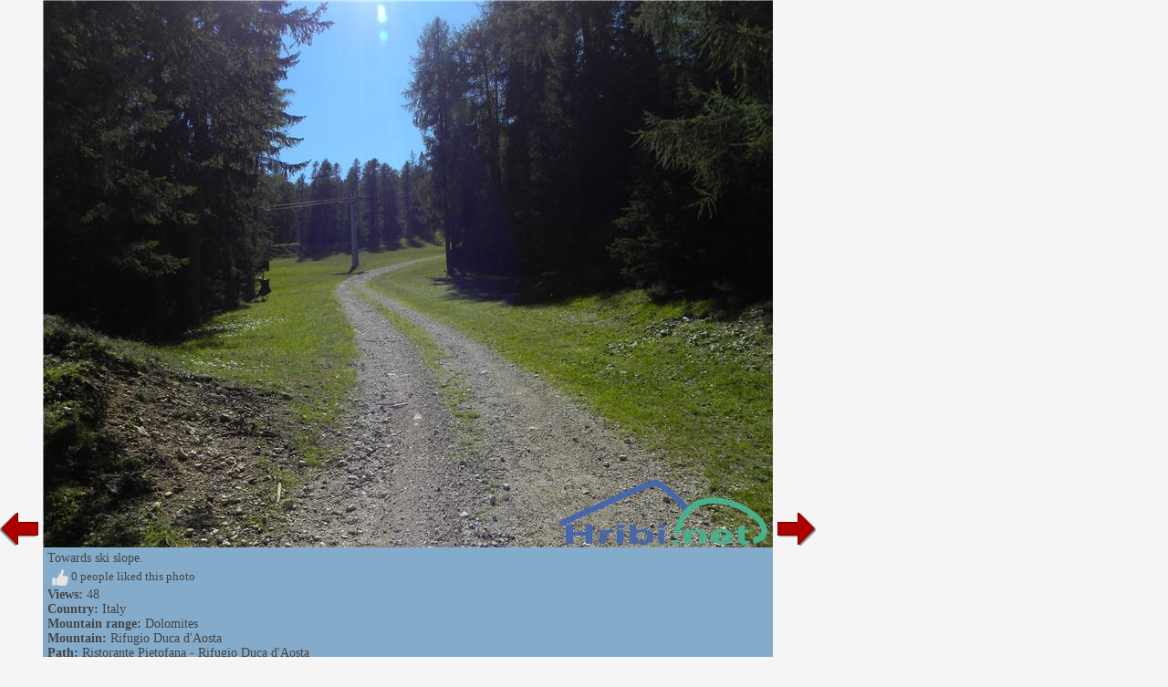

--- FILE ---
content_type: text/html; charset=utf-8
request_url: https://www.hike.uno/view_tour/ristorante_pietofana_rifugio_duca_daosta/218799
body_size: 6438
content:


<!DOCTYPE html>


<html xmlns="http://www.w3.org/1999/xhtml">
<head><title>
	Photography of the path Ristorante Pietofana - Rifugio Duca d'Aosta - 218799
</title>
    <meta name="description" content="Picture from the tour Ristorante Pietofana - Rifugio Duca d&#39;Aosta. Detail of the tour 218799." />
    <link rel="stylesheet" type="text/css" href="/StyleSheet.css" /><meta name="viewport" content="width=device-width, initial-scale=1.0" /><meta http-equiv="content-type" content="text/html; charset=UTF-8" />
 
    <script>
        var s = 0;
        function abc() {
            sirina = document.getElementById('slikaslika').clientWidth;
            if (s != sirina) {
                document.getElementById("slikaspodaj").style.width = sirina + "px";
                s = sirina;
            }
        }
    </script>
</head>
<body>
    <form name="form1" method="post" action="./218799?pot=218799" id="form1">
<div>
<input type="hidden" name="__VIEWSTATE" id="__VIEWSTATE" value="/wEPDwUJNTAxMzk3MTg5ZGQwliZdgYimKzq+1z2LA0F/Oxisr/S/XRay0Q5ZESCU4g==" />
</div>

<div>

	<input type="hidden" name="__VIEWSTATEGENERATOR" id="__VIEWSTATEGENERATOR" value="B20FD2A7" />
</div>
    <div>
<div>


<script type="text/javascript">
    function ajaxc() {
        var xmlHttpcl;
        try {
            xmlHttpcl = new XMLHttpRequest();
        }
        catch (e) {
            try {
                xmlHttpcl = new ActiveXObject("Msxml2.XMLHTTP");
            }
            catch (e) {
                try {
                    xmlHttpcl = new ActiveXObject("Microsoft.XMLHTTP");
                }
                catch (e) {
                    return false;
                }
            }
        }
        xmlHttpcl.onreadystatechange = function () {
        }
        xmlHttpcl.open("GET", "/ajaxc.asp", true);
        xmlHttpcl.send(null);
    }
    ajaxc();
</script>



<script type="text/javascript">
    var oct1="<u>&nbsp;I&nbsp;like&nbsp;it</u>";
    var oct2="";
    function oceniMOn(element1)
    {
        if(oct2=='')
        {
            oct2=document.getElementById("oct").innerHTML;
        }
        document.getElementById("oct").innerHTML=oct1;
        element1.className='oc2';
    }
    function oceniMOut(element1)
    {
        element1.className='oc1';
        document.getElementById("oct").innerHTML=oct2;
    }

    function oceniSliko(ocena, zbrisi)
    {

        var xmlHttp;
        var slikaid=218799;
  var vrsta=2;
    try
    {
        xmlHttp=new XMLHttpRequest();
    }
    catch (e)
    {
        try
        {
            xmlHttp=new ActiveXObject("Msxml2.XMLHTTP");
        }
        catch (e)
        {
            try
            {
                xmlHttp=new ActiveXObject("Microsoft.XMLHTTP");
            }
            catch (e)
            {
                return false;
            }
        }
    }
    xmlHttp.onreadystatechange=function()
    {
        if(xmlHttp.readyState==4)
        {
            var d = document.getElementById('ocenjevanje');
            d.parentNode.removeChild(d);
            if(zbrisi==0)
            {
                oct1="<u>&nbsp;cancel</u>";
            }
            else
            {
                oct1="<u>&nbsp;I&nbsp;like&nbsp;it</u>";
            }
            document.getElementById("ocenjevanje2").innerHTML=xmlHttp.responseText;
            oct2=document.getElementById("oct").innerHTML;
        }

    }
      
    xmlHttp.open("GET", "/oceniSliko.asp?ocena=" + ocena + "&slikaid=" + slikaid + "&vrsta=" + vrsta + "&zbrisi=" + zbrisi, true);
    xmlHttp.send(null);
}
</script>

<table><tr><td><table><tr>
<td class="slikanazaj"><a href="/view_tour/ristorante_pietofana_rifugio_duca_daosta/218798"><img src="/slike/nazaj.png" /></a></td>
<td style="background-color:#85abca;"">
<div>                 
<picture>

<img onload="abc();" id="slikaslika" class="slikaslika" src="//www.hribi.net/slike1/dolomiti11 13526741589.jpg" />
</picture>
</div>
<div id="slikaspodaj" class="slikaspodaj" onclick="abc();">
    <div><div style="float:left;">Towards ski slope.</div><div style="float:right;"></div></div>
    <div style="clear:both;"></div>
    <div>


        <div onclick="oceniSliko(10,0);" class="oc1" onmouseover="oceniMOn(this);" onmouseout="oceniMOut(this);" title="like" id="ocenjevanje">
<span id="ocs"><img src="/slike/vsec.png"></span><span id="oct">&nbsp;0&nbsp;people&nbsp;liked&nbsp;this&nbsp;photo</span>
</div>
<div id="ocenjevanje2"></div>

    </div>
    <div><b>Views:</b> 48</div>
    <div><b>Country:</b> <a href="/hiking/italy/mountain_ranges/2">Italy</a></div><div><b>Mountain range:</b> <a href="/mountain_range/dolomites/39">Dolomites</a></div><div><b>Mountain:</b> <a href="/mountain/rifugio_duca_daosta/39/2083">Rifugio Duca d'Aosta</a></div><div><b>Path:</b> <a href="/hiking_tour/ristorante_pietofana_rifugio_duca_daosta/39/2083/4146">Ristorante Pietofana - Rifugio Duca d'Aosta</a></div>

    <div><table><tr><td class="td1">Share:</td><td class="td1"><span class="share1"><a title="Add to Facebook" target="_blank" href="https://www.facebook.com/sharer/sharer.php?u=http%3a%2f%2fwww.hike.uno%2fview_tour%2fristorante_pietofana_rifugio_duca_daosta%2f218799"><img src="/slike/facebook_16.png" /> facebook</a></span></td><td class="td1"><span class="share1"><a title="Add to Facebook" target="_blank" href="http://www.twitter.com/share?url=http%3a%2f%2fwww.hike.uno%2fview_tour%2fristorante_pietofana_rifugio_duca_daosta%2f218799"><img src="/slike/twitter_16.png" /> twitter</a></span></td><td class="td1"><span class="share1"><a title="Add to Reddit" target="_blank" href="http://reddit.com/submit?url=http%3a%2f%2fwww.hike.uno%2fview_tour%2fristorante_pietofana_rifugio_duca_daosta%2f218799"><img src="/slike/reddit_16.png" /> reddit</a></span></td></tr></table></div>

</div>
</td>
<td class="slikanaprej"><div class="slikanazaj2"><a href="/view_tour/ristorante_pietofana_rifugio_duca_daosta/218798"><img src="/slike/nazaj.png" /></a></div><div><a href="/view_tour/ristorante_pietofana_rifugio_duca_daosta/218800"><img src="/slike/naprej.png" /></a></div></td>


</tr></table></td>

<td class="slikaoglas"><div class="slikaoglas2" style="position:relative;"></div></td>

</tr></table> 
</div>
        

    </div>
    </form>
<script>
    window.addEventListener('resize', function (event) {
        abc();
    });
</script>
</body>
</html>
